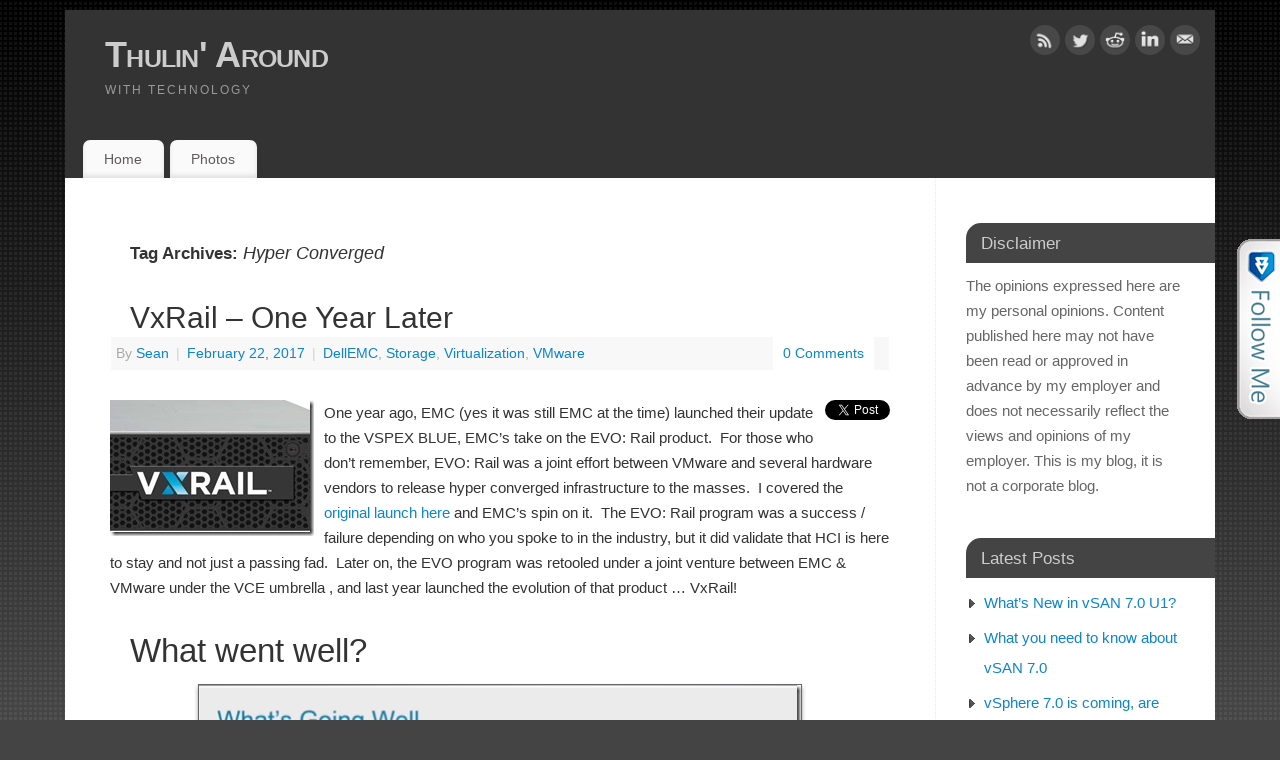

--- FILE ---
content_type: text/html; charset=UTF-8
request_url: https://www.thulinaround.com/tag/hyper-converged/
body_size: 21103
content:
<!DOCTYPE html>
<html dir="ltr" lang="en-US" prefix="og: https://ogp.me/ns#">
<head>
<meta http-equiv="Content-Type" content="text/html; charset=UTF-8" />
<meta name="viewport" content="width=device-width, user-scalable=no, initial-scale=1.0, minimum-scale=1.0, maximum-scale=1.0">
<link rel="profile" href="http://gmpg.org/xfn/11" />
<link rel="pingback" href="https://www.thulinaround.com/xmlrpc.php" />
<title>Hyper Converged - Thulin' Around</title>

		<!-- All in One SEO 4.9.2 - aioseo.com -->
	<meta name="robots" content="max-image-preview:large" />
	<link rel="canonical" href="https://www.thulinaround.com/tag/hyper-converged/" />
	<meta name="generator" content="All in One SEO (AIOSEO) 4.9.2" />
		<script type="application/ld+json" class="aioseo-schema">
			{"@context":"https:\/\/schema.org","@graph":[{"@type":"BreadcrumbList","@id":"https:\/\/www.thulinaround.com\/tag\/hyper-converged\/#breadcrumblist","itemListElement":[{"@type":"ListItem","@id":"https:\/\/www.thulinaround.com#listItem","position":1,"name":"Home","item":"https:\/\/www.thulinaround.com","nextItem":{"@type":"ListItem","@id":"https:\/\/www.thulinaround.com\/tag\/hyper-converged\/#listItem","name":"Hyper Converged"}},{"@type":"ListItem","@id":"https:\/\/www.thulinaround.com\/tag\/hyper-converged\/#listItem","position":2,"name":"Hyper Converged","previousItem":{"@type":"ListItem","@id":"https:\/\/www.thulinaround.com#listItem","name":"Home"}}]},{"@type":"CollectionPage","@id":"https:\/\/www.thulinaround.com\/tag\/hyper-converged\/#collectionpage","url":"https:\/\/www.thulinaround.com\/tag\/hyper-converged\/","name":"Hyper Converged - Thulin' Around","inLanguage":"en-US","isPartOf":{"@id":"https:\/\/www.thulinaround.com\/#website"},"breadcrumb":{"@id":"https:\/\/www.thulinaround.com\/tag\/hyper-converged\/#breadcrumblist"}},{"@type":"Person","@id":"https:\/\/www.thulinaround.com\/#person","name":"Sean","image":{"@type":"ImageObject","@id":"https:\/\/www.thulinaround.com\/tag\/hyper-converged\/#personImage","url":"https:\/\/secure.gravatar.com\/avatar\/455fa1d8c9ebc581d46f4cef2b48aa81251401a79a28f1a1d72f514f00411579?s=96&d=mm&r=x","width":96,"height":96,"caption":"Sean"}},{"@type":"WebSite","@id":"https:\/\/www.thulinaround.com\/#website","url":"https:\/\/www.thulinaround.com\/","name":"Thulin' Around","description":"With Technology","inLanguage":"en-US","publisher":{"@id":"https:\/\/www.thulinaround.com\/#person"}}]}
		</script>
		<!-- All in One SEO -->

<link rel='dns-prefetch' href='//www.thulinaround.com' />
<link rel="alternate" type="application/rss+xml" title="Thulin&#039; Around &raquo; Feed" href="https://www.thulinaround.com/feed/" />
<link rel="alternate" type="application/rss+xml" title="Thulin&#039; Around &raquo; Comments Feed" href="https://www.thulinaround.com/comments/feed/" />
<link rel="alternate" type="application/rss+xml" title="Thulin&#039; Around &raquo; Hyper Converged Tag Feed" href="https://www.thulinaround.com/tag/hyper-converged/feed/" />
		<!-- This site uses the Google Analytics by ExactMetrics plugin v8.11.1 - Using Analytics tracking - https://www.exactmetrics.com/ -->
							<script src="//www.googletagmanager.com/gtag/js?id=G-5GB8KTPVT1"  data-cfasync="false" data-wpfc-render="false" type="text/javascript" async></script>
			<script data-cfasync="false" data-wpfc-render="false" type="text/javascript">
				var em_version = '8.11.1';
				var em_track_user = true;
				var em_no_track_reason = '';
								var ExactMetricsDefaultLocations = {"page_location":"https:\/\/www.thulinaround.com\/tag\/hyper-converged\/"};
								if ( typeof ExactMetricsPrivacyGuardFilter === 'function' ) {
					var ExactMetricsLocations = (typeof ExactMetricsExcludeQuery === 'object') ? ExactMetricsPrivacyGuardFilter( ExactMetricsExcludeQuery ) : ExactMetricsPrivacyGuardFilter( ExactMetricsDefaultLocations );
				} else {
					var ExactMetricsLocations = (typeof ExactMetricsExcludeQuery === 'object') ? ExactMetricsExcludeQuery : ExactMetricsDefaultLocations;
				}

								var disableStrs = [
										'ga-disable-G-5GB8KTPVT1',
									];

				/* Function to detect opted out users */
				function __gtagTrackerIsOptedOut() {
					for (var index = 0; index < disableStrs.length; index++) {
						if (document.cookie.indexOf(disableStrs[index] + '=true') > -1) {
							return true;
						}
					}

					return false;
				}

				/* Disable tracking if the opt-out cookie exists. */
				if (__gtagTrackerIsOptedOut()) {
					for (var index = 0; index < disableStrs.length; index++) {
						window[disableStrs[index]] = true;
					}
				}

				/* Opt-out function */
				function __gtagTrackerOptout() {
					for (var index = 0; index < disableStrs.length; index++) {
						document.cookie = disableStrs[index] + '=true; expires=Thu, 31 Dec 2099 23:59:59 UTC; path=/';
						window[disableStrs[index]] = true;
					}
				}

				if ('undefined' === typeof gaOptout) {
					function gaOptout() {
						__gtagTrackerOptout();
					}
				}
								window.dataLayer = window.dataLayer || [];

				window.ExactMetricsDualTracker = {
					helpers: {},
					trackers: {},
				};
				if (em_track_user) {
					function __gtagDataLayer() {
						dataLayer.push(arguments);
					}

					function __gtagTracker(type, name, parameters) {
						if (!parameters) {
							parameters = {};
						}

						if (parameters.send_to) {
							__gtagDataLayer.apply(null, arguments);
							return;
						}

						if (type === 'event') {
														parameters.send_to = exactmetrics_frontend.v4_id;
							var hookName = name;
							if (typeof parameters['event_category'] !== 'undefined') {
								hookName = parameters['event_category'] + ':' + name;
							}

							if (typeof ExactMetricsDualTracker.trackers[hookName] !== 'undefined') {
								ExactMetricsDualTracker.trackers[hookName](parameters);
							} else {
								__gtagDataLayer('event', name, parameters);
							}
							
						} else {
							__gtagDataLayer.apply(null, arguments);
						}
					}

					__gtagTracker('js', new Date());
					__gtagTracker('set', {
						'developer_id.dNDMyYj': true,
											});
					if ( ExactMetricsLocations.page_location ) {
						__gtagTracker('set', ExactMetricsLocations);
					}
										__gtagTracker('config', 'G-5GB8KTPVT1', {"forceSSL":"true","link_attribution":"true"} );
										window.gtag = __gtagTracker;										(function () {
						/* https://developers.google.com/analytics/devguides/collection/analyticsjs/ */
						/* ga and __gaTracker compatibility shim. */
						var noopfn = function () {
							return null;
						};
						var newtracker = function () {
							return new Tracker();
						};
						var Tracker = function () {
							return null;
						};
						var p = Tracker.prototype;
						p.get = noopfn;
						p.set = noopfn;
						p.send = function () {
							var args = Array.prototype.slice.call(arguments);
							args.unshift('send');
							__gaTracker.apply(null, args);
						};
						var __gaTracker = function () {
							var len = arguments.length;
							if (len === 0) {
								return;
							}
							var f = arguments[len - 1];
							if (typeof f !== 'object' || f === null || typeof f.hitCallback !== 'function') {
								if ('send' === arguments[0]) {
									var hitConverted, hitObject = false, action;
									if ('event' === arguments[1]) {
										if ('undefined' !== typeof arguments[3]) {
											hitObject = {
												'eventAction': arguments[3],
												'eventCategory': arguments[2],
												'eventLabel': arguments[4],
												'value': arguments[5] ? arguments[5] : 1,
											}
										}
									}
									if ('pageview' === arguments[1]) {
										if ('undefined' !== typeof arguments[2]) {
											hitObject = {
												'eventAction': 'page_view',
												'page_path': arguments[2],
											}
										}
									}
									if (typeof arguments[2] === 'object') {
										hitObject = arguments[2];
									}
									if (typeof arguments[5] === 'object') {
										Object.assign(hitObject, arguments[5]);
									}
									if ('undefined' !== typeof arguments[1].hitType) {
										hitObject = arguments[1];
										if ('pageview' === hitObject.hitType) {
											hitObject.eventAction = 'page_view';
										}
									}
									if (hitObject) {
										action = 'timing' === arguments[1].hitType ? 'timing_complete' : hitObject.eventAction;
										hitConverted = mapArgs(hitObject);
										__gtagTracker('event', action, hitConverted);
									}
								}
								return;
							}

							function mapArgs(args) {
								var arg, hit = {};
								var gaMap = {
									'eventCategory': 'event_category',
									'eventAction': 'event_action',
									'eventLabel': 'event_label',
									'eventValue': 'event_value',
									'nonInteraction': 'non_interaction',
									'timingCategory': 'event_category',
									'timingVar': 'name',
									'timingValue': 'value',
									'timingLabel': 'event_label',
									'page': 'page_path',
									'location': 'page_location',
									'title': 'page_title',
									'referrer' : 'page_referrer',
								};
								for (arg in args) {
																		if (!(!args.hasOwnProperty(arg) || !gaMap.hasOwnProperty(arg))) {
										hit[gaMap[arg]] = args[arg];
									} else {
										hit[arg] = args[arg];
									}
								}
								return hit;
							}

							try {
								f.hitCallback();
							} catch (ex) {
							}
						};
						__gaTracker.create = newtracker;
						__gaTracker.getByName = newtracker;
						__gaTracker.getAll = function () {
							return [];
						};
						__gaTracker.remove = noopfn;
						__gaTracker.loaded = true;
						window['__gaTracker'] = __gaTracker;
					})();
									} else {
										console.log("");
					(function () {
						function __gtagTracker() {
							return null;
						}

						window['__gtagTracker'] = __gtagTracker;
						window['gtag'] = __gtagTracker;
					})();
									}
			</script>
							<!-- / Google Analytics by ExactMetrics -->
		<style id='wp-img-auto-sizes-contain-inline-css' type='text/css'>
img:is([sizes=auto i],[sizes^="auto," i]){contain-intrinsic-size:3000px 1500px}
/*# sourceURL=wp-img-auto-sizes-contain-inline-css */
</style>
<style id='wp-emoji-styles-inline-css' type='text/css'>

	img.wp-smiley, img.emoji {
		display: inline !important;
		border: none !important;
		box-shadow: none !important;
		height: 1em !important;
		width: 1em !important;
		margin: 0 0.07em !important;
		vertical-align: -0.1em !important;
		background: none !important;
		padding: 0 !important;
	}
/*# sourceURL=wp-emoji-styles-inline-css */
</style>
<style id='wp-block-library-inline-css' type='text/css'>
:root{--wp-block-synced-color:#7a00df;--wp-block-synced-color--rgb:122,0,223;--wp-bound-block-color:var(--wp-block-synced-color);--wp-editor-canvas-background:#ddd;--wp-admin-theme-color:#007cba;--wp-admin-theme-color--rgb:0,124,186;--wp-admin-theme-color-darker-10:#006ba1;--wp-admin-theme-color-darker-10--rgb:0,107,160.5;--wp-admin-theme-color-darker-20:#005a87;--wp-admin-theme-color-darker-20--rgb:0,90,135;--wp-admin-border-width-focus:2px}@media (min-resolution:192dpi){:root{--wp-admin-border-width-focus:1.5px}}.wp-element-button{cursor:pointer}:root .has-very-light-gray-background-color{background-color:#eee}:root .has-very-dark-gray-background-color{background-color:#313131}:root .has-very-light-gray-color{color:#eee}:root .has-very-dark-gray-color{color:#313131}:root .has-vivid-green-cyan-to-vivid-cyan-blue-gradient-background{background:linear-gradient(135deg,#00d084,#0693e3)}:root .has-purple-crush-gradient-background{background:linear-gradient(135deg,#34e2e4,#4721fb 50%,#ab1dfe)}:root .has-hazy-dawn-gradient-background{background:linear-gradient(135deg,#faaca8,#dad0ec)}:root .has-subdued-olive-gradient-background{background:linear-gradient(135deg,#fafae1,#67a671)}:root .has-atomic-cream-gradient-background{background:linear-gradient(135deg,#fdd79a,#004a59)}:root .has-nightshade-gradient-background{background:linear-gradient(135deg,#330968,#31cdcf)}:root .has-midnight-gradient-background{background:linear-gradient(135deg,#020381,#2874fc)}:root{--wp--preset--font-size--normal:16px;--wp--preset--font-size--huge:42px}.has-regular-font-size{font-size:1em}.has-larger-font-size{font-size:2.625em}.has-normal-font-size{font-size:var(--wp--preset--font-size--normal)}.has-huge-font-size{font-size:var(--wp--preset--font-size--huge)}.has-text-align-center{text-align:center}.has-text-align-left{text-align:left}.has-text-align-right{text-align:right}.has-fit-text{white-space:nowrap!important}#end-resizable-editor-section{display:none}.aligncenter{clear:both}.items-justified-left{justify-content:flex-start}.items-justified-center{justify-content:center}.items-justified-right{justify-content:flex-end}.items-justified-space-between{justify-content:space-between}.screen-reader-text{border:0;clip-path:inset(50%);height:1px;margin:-1px;overflow:hidden;padding:0;position:absolute;width:1px;word-wrap:normal!important}.screen-reader-text:focus{background-color:#ddd;clip-path:none;color:#444;display:block;font-size:1em;height:auto;left:5px;line-height:normal;padding:15px 23px 14px;text-decoration:none;top:5px;width:auto;z-index:100000}html :where(.has-border-color){border-style:solid}html :where([style*=border-top-color]){border-top-style:solid}html :where([style*=border-right-color]){border-right-style:solid}html :where([style*=border-bottom-color]){border-bottom-style:solid}html :where([style*=border-left-color]){border-left-style:solid}html :where([style*=border-width]){border-style:solid}html :where([style*=border-top-width]){border-top-style:solid}html :where([style*=border-right-width]){border-right-style:solid}html :where([style*=border-bottom-width]){border-bottom-style:solid}html :where([style*=border-left-width]){border-left-style:solid}html :where(img[class*=wp-image-]){height:auto;max-width:100%}:where(figure){margin:0 0 1em}html :where(.is-position-sticky){--wp-admin--admin-bar--position-offset:var(--wp-admin--admin-bar--height,0px)}@media screen and (max-width:600px){html :where(.is-position-sticky){--wp-admin--admin-bar--position-offset:0px}}

/*# sourceURL=wp-block-library-inline-css */
</style><style id='global-styles-inline-css' type='text/css'>
:root{--wp--preset--aspect-ratio--square: 1;--wp--preset--aspect-ratio--4-3: 4/3;--wp--preset--aspect-ratio--3-4: 3/4;--wp--preset--aspect-ratio--3-2: 3/2;--wp--preset--aspect-ratio--2-3: 2/3;--wp--preset--aspect-ratio--16-9: 16/9;--wp--preset--aspect-ratio--9-16: 9/16;--wp--preset--color--black: #000000;--wp--preset--color--cyan-bluish-gray: #abb8c3;--wp--preset--color--white: #ffffff;--wp--preset--color--pale-pink: #f78da7;--wp--preset--color--vivid-red: #cf2e2e;--wp--preset--color--luminous-vivid-orange: #ff6900;--wp--preset--color--luminous-vivid-amber: #fcb900;--wp--preset--color--light-green-cyan: #7bdcb5;--wp--preset--color--vivid-green-cyan: #00d084;--wp--preset--color--pale-cyan-blue: #8ed1fc;--wp--preset--color--vivid-cyan-blue: #0693e3;--wp--preset--color--vivid-purple: #9b51e0;--wp--preset--gradient--vivid-cyan-blue-to-vivid-purple: linear-gradient(135deg,rgb(6,147,227) 0%,rgb(155,81,224) 100%);--wp--preset--gradient--light-green-cyan-to-vivid-green-cyan: linear-gradient(135deg,rgb(122,220,180) 0%,rgb(0,208,130) 100%);--wp--preset--gradient--luminous-vivid-amber-to-luminous-vivid-orange: linear-gradient(135deg,rgb(252,185,0) 0%,rgb(255,105,0) 100%);--wp--preset--gradient--luminous-vivid-orange-to-vivid-red: linear-gradient(135deg,rgb(255,105,0) 0%,rgb(207,46,46) 100%);--wp--preset--gradient--very-light-gray-to-cyan-bluish-gray: linear-gradient(135deg,rgb(238,238,238) 0%,rgb(169,184,195) 100%);--wp--preset--gradient--cool-to-warm-spectrum: linear-gradient(135deg,rgb(74,234,220) 0%,rgb(151,120,209) 20%,rgb(207,42,186) 40%,rgb(238,44,130) 60%,rgb(251,105,98) 80%,rgb(254,248,76) 100%);--wp--preset--gradient--blush-light-purple: linear-gradient(135deg,rgb(255,206,236) 0%,rgb(152,150,240) 100%);--wp--preset--gradient--blush-bordeaux: linear-gradient(135deg,rgb(254,205,165) 0%,rgb(254,45,45) 50%,rgb(107,0,62) 100%);--wp--preset--gradient--luminous-dusk: linear-gradient(135deg,rgb(255,203,112) 0%,rgb(199,81,192) 50%,rgb(65,88,208) 100%);--wp--preset--gradient--pale-ocean: linear-gradient(135deg,rgb(255,245,203) 0%,rgb(182,227,212) 50%,rgb(51,167,181) 100%);--wp--preset--gradient--electric-grass: linear-gradient(135deg,rgb(202,248,128) 0%,rgb(113,206,126) 100%);--wp--preset--gradient--midnight: linear-gradient(135deg,rgb(2,3,129) 0%,rgb(40,116,252) 100%);--wp--preset--font-size--small: 13px;--wp--preset--font-size--medium: 20px;--wp--preset--font-size--large: 36px;--wp--preset--font-size--x-large: 42px;--wp--preset--spacing--20: 0.44rem;--wp--preset--spacing--30: 0.67rem;--wp--preset--spacing--40: 1rem;--wp--preset--spacing--50: 1.5rem;--wp--preset--spacing--60: 2.25rem;--wp--preset--spacing--70: 3.38rem;--wp--preset--spacing--80: 5.06rem;--wp--preset--shadow--natural: 6px 6px 9px rgba(0, 0, 0, 0.2);--wp--preset--shadow--deep: 12px 12px 50px rgba(0, 0, 0, 0.4);--wp--preset--shadow--sharp: 6px 6px 0px rgba(0, 0, 0, 0.2);--wp--preset--shadow--outlined: 6px 6px 0px -3px rgb(255, 255, 255), 6px 6px rgb(0, 0, 0);--wp--preset--shadow--crisp: 6px 6px 0px rgb(0, 0, 0);}:where(.is-layout-flex){gap: 0.5em;}:where(.is-layout-grid){gap: 0.5em;}body .is-layout-flex{display: flex;}.is-layout-flex{flex-wrap: wrap;align-items: center;}.is-layout-flex > :is(*, div){margin: 0;}body .is-layout-grid{display: grid;}.is-layout-grid > :is(*, div){margin: 0;}:where(.wp-block-columns.is-layout-flex){gap: 2em;}:where(.wp-block-columns.is-layout-grid){gap: 2em;}:where(.wp-block-post-template.is-layout-flex){gap: 1.25em;}:where(.wp-block-post-template.is-layout-grid){gap: 1.25em;}.has-black-color{color: var(--wp--preset--color--black) !important;}.has-cyan-bluish-gray-color{color: var(--wp--preset--color--cyan-bluish-gray) !important;}.has-white-color{color: var(--wp--preset--color--white) !important;}.has-pale-pink-color{color: var(--wp--preset--color--pale-pink) !important;}.has-vivid-red-color{color: var(--wp--preset--color--vivid-red) !important;}.has-luminous-vivid-orange-color{color: var(--wp--preset--color--luminous-vivid-orange) !important;}.has-luminous-vivid-amber-color{color: var(--wp--preset--color--luminous-vivid-amber) !important;}.has-light-green-cyan-color{color: var(--wp--preset--color--light-green-cyan) !important;}.has-vivid-green-cyan-color{color: var(--wp--preset--color--vivid-green-cyan) !important;}.has-pale-cyan-blue-color{color: var(--wp--preset--color--pale-cyan-blue) !important;}.has-vivid-cyan-blue-color{color: var(--wp--preset--color--vivid-cyan-blue) !important;}.has-vivid-purple-color{color: var(--wp--preset--color--vivid-purple) !important;}.has-black-background-color{background-color: var(--wp--preset--color--black) !important;}.has-cyan-bluish-gray-background-color{background-color: var(--wp--preset--color--cyan-bluish-gray) !important;}.has-white-background-color{background-color: var(--wp--preset--color--white) !important;}.has-pale-pink-background-color{background-color: var(--wp--preset--color--pale-pink) !important;}.has-vivid-red-background-color{background-color: var(--wp--preset--color--vivid-red) !important;}.has-luminous-vivid-orange-background-color{background-color: var(--wp--preset--color--luminous-vivid-orange) !important;}.has-luminous-vivid-amber-background-color{background-color: var(--wp--preset--color--luminous-vivid-amber) !important;}.has-light-green-cyan-background-color{background-color: var(--wp--preset--color--light-green-cyan) !important;}.has-vivid-green-cyan-background-color{background-color: var(--wp--preset--color--vivid-green-cyan) !important;}.has-pale-cyan-blue-background-color{background-color: var(--wp--preset--color--pale-cyan-blue) !important;}.has-vivid-cyan-blue-background-color{background-color: var(--wp--preset--color--vivid-cyan-blue) !important;}.has-vivid-purple-background-color{background-color: var(--wp--preset--color--vivid-purple) !important;}.has-black-border-color{border-color: var(--wp--preset--color--black) !important;}.has-cyan-bluish-gray-border-color{border-color: var(--wp--preset--color--cyan-bluish-gray) !important;}.has-white-border-color{border-color: var(--wp--preset--color--white) !important;}.has-pale-pink-border-color{border-color: var(--wp--preset--color--pale-pink) !important;}.has-vivid-red-border-color{border-color: var(--wp--preset--color--vivid-red) !important;}.has-luminous-vivid-orange-border-color{border-color: var(--wp--preset--color--luminous-vivid-orange) !important;}.has-luminous-vivid-amber-border-color{border-color: var(--wp--preset--color--luminous-vivid-amber) !important;}.has-light-green-cyan-border-color{border-color: var(--wp--preset--color--light-green-cyan) !important;}.has-vivid-green-cyan-border-color{border-color: var(--wp--preset--color--vivid-green-cyan) !important;}.has-pale-cyan-blue-border-color{border-color: var(--wp--preset--color--pale-cyan-blue) !important;}.has-vivid-cyan-blue-border-color{border-color: var(--wp--preset--color--vivid-cyan-blue) !important;}.has-vivid-purple-border-color{border-color: var(--wp--preset--color--vivid-purple) !important;}.has-vivid-cyan-blue-to-vivid-purple-gradient-background{background: var(--wp--preset--gradient--vivid-cyan-blue-to-vivid-purple) !important;}.has-light-green-cyan-to-vivid-green-cyan-gradient-background{background: var(--wp--preset--gradient--light-green-cyan-to-vivid-green-cyan) !important;}.has-luminous-vivid-amber-to-luminous-vivid-orange-gradient-background{background: var(--wp--preset--gradient--luminous-vivid-amber-to-luminous-vivid-orange) !important;}.has-luminous-vivid-orange-to-vivid-red-gradient-background{background: var(--wp--preset--gradient--luminous-vivid-orange-to-vivid-red) !important;}.has-very-light-gray-to-cyan-bluish-gray-gradient-background{background: var(--wp--preset--gradient--very-light-gray-to-cyan-bluish-gray) !important;}.has-cool-to-warm-spectrum-gradient-background{background: var(--wp--preset--gradient--cool-to-warm-spectrum) !important;}.has-blush-light-purple-gradient-background{background: var(--wp--preset--gradient--blush-light-purple) !important;}.has-blush-bordeaux-gradient-background{background: var(--wp--preset--gradient--blush-bordeaux) !important;}.has-luminous-dusk-gradient-background{background: var(--wp--preset--gradient--luminous-dusk) !important;}.has-pale-ocean-gradient-background{background: var(--wp--preset--gradient--pale-ocean) !important;}.has-electric-grass-gradient-background{background: var(--wp--preset--gradient--electric-grass) !important;}.has-midnight-gradient-background{background: var(--wp--preset--gradient--midnight) !important;}.has-small-font-size{font-size: var(--wp--preset--font-size--small) !important;}.has-medium-font-size{font-size: var(--wp--preset--font-size--medium) !important;}.has-large-font-size{font-size: var(--wp--preset--font-size--large) !important;}.has-x-large-font-size{font-size: var(--wp--preset--font-size--x-large) !important;}
/*# sourceURL=global-styles-inline-css */
</style>

<style id='classic-theme-styles-inline-css' type='text/css'>
/*! This file is auto-generated */
.wp-block-button__link{color:#fff;background-color:#32373c;border-radius:9999px;box-shadow:none;text-decoration:none;padding:calc(.667em + 2px) calc(1.333em + 2px);font-size:1.125em}.wp-block-file__button{background:#32373c;color:#fff;text-decoration:none}
/*# sourceURL=/wp-includes/css/classic-themes.min.css */
</style>
<link rel='stylesheet' id='mantra-style-css' href='https://www.thulinaround.com/wp-content/themes/mantra/style.css?ver=3.3.3' type='text/css' media='all' />
<style id='mantra-style-inline-css' type='text/css'>
 #wrapper { max-width: 1150px; } #content { width: 100%; max-width:870px; max-width: calc( 100% - 280px ); } #primary, #secondary { width:280px; } #primary .widget-title, #secondary .widget-title { margin-right: -2em; text-align: left; } html { font-size:15px; } body, input, textarea {font-family:Segoe UI, Arial, sans-serif; } #content h1, #content h2, #content h3, #content h4, #content h5, #content h6 { margin-left:20px;} .sticky hgroup { background: url(https://www.thulinaround.com/wp-content/themes/mantra/resources/images/icon-featured.png) no-repeat 12px 10px transparent; padding-left: 15px; } #header-container > div { margin-top:20px; } #header-container > div { margin-left:40px; } body { background-color:#444444 !important; } #header { background-color:#333333; } #footer { background-color:#222222; } #footer2 { background-color:#171717; } #site-title span a { color:#cccccc; } #site-description { color:#999999; } #content, .column-text, #front-text3, #front-text4 { color:#333333 ;} .widget-area a:link, .widget-area a:visited, a:link, a:visited ,#searchform #s:hover, #container #s:hover, #access a:hover, #wp-calendar tbody td a, #site-info a, #site-copyright a, #access li:hover > a, #access ul ul:hover > a { color:#0D85CC; } a:hover, .entry-meta a:hover, .entry-utility a:hover, .widget-area a:hover { color:#333333; } #content .entry-title a, #content .entry-title, #content h1, #content h2, #content h3, #content h4, #content h5, #content h6 { color:#333333; } #content .entry-title a:hover { color:#000000; } .widget-title { background-color:#444444; } .widget-title { color:#cccccc; } #footer-widget-area .widget-title { color:#cccccc; } #footer-widget-area a { color:#666666; } #footer-widget-area a:hover { color:#888888; } body .wp-caption { background-image:url(https://www.thulinaround.com/wp-content/themes/mantra/resources/images/pins/Pin2.png); } .widget-area ul ul li { background-image: url(https://www.thulinaround.com/wp-content/themes/mantra/resources/images/bullets/triangle_dark.png); background-position: left calc(2em / 2 - 4px); } .entry-content p:not(:last-child), .entry-content ul, .entry-summary ul, .entry-content ol, .entry-summary ol { margin-bottom:1.5em;} .entry-meta .entry-time { display:none; } #branding { height:120px ;} 
/* Mantra Custom CSS */
/*# sourceURL=mantra-style-inline-css */
</style>
<link rel='stylesheet' id='mantra-mobile-css' href='https://www.thulinaround.com/wp-content/themes/mantra/resources/css/style-mobile.css?ver=3.3.3' type='text/css' media='all' />
<link rel='stylesheet' id='fancybox-css' href='https://www.thulinaround.com/wp-content/plugins/easy-fancybox/fancybox/1.5.4/jquery.fancybox.min.css?ver=6.9' type='text/css' media='screen' />
<script type="text/javascript" src="https://www.thulinaround.com/wp-content/plugins/google-analytics-dashboard-for-wp/assets/js/frontend-gtag.min.js?ver=8.11.1" id="exactmetrics-frontend-script-js" async="async" data-wp-strategy="async"></script>
<script data-cfasync="false" data-wpfc-render="false" type="text/javascript" id='exactmetrics-frontend-script-js-extra'>/* <![CDATA[ */
var exactmetrics_frontend = {"js_events_tracking":"true","download_extensions":"doc,pdf,ppt,zip,xls,docx,pptx,xlsx","inbound_paths":"[{\"path\":\"\\\/go\\\/\",\"label\":\"affiliate\"},{\"path\":\"\\\/recommend\\\/\",\"label\":\"affiliate\"}]","home_url":"https:\/\/www.thulinaround.com","hash_tracking":"false","v4_id":"G-5GB8KTPVT1"};/* ]]> */
</script>
<script type="text/javascript" src="https://www.thulinaround.com/wp-includes/js/jquery/jquery.min.js?ver=3.7.1" id="jquery-core-js"></script>
<script type="text/javascript" src="https://www.thulinaround.com/wp-includes/js/jquery/jquery-migrate.min.js?ver=3.4.1" id="jquery-migrate-js"></script>
<script type="text/javascript" id="mantra-frontend-js-extra">
/* <![CDATA[ */
var mantra_options = {"responsive":"1","image_class":"imageFour","equalize_sidebars":"0"};
//# sourceURL=mantra-frontend-js-extra
/* ]]> */
</script>
<script type="text/javascript" src="https://www.thulinaround.com/wp-content/themes/mantra/resources/js/frontend.js?ver=3.3.3" id="mantra-frontend-js"></script>
<link rel="https://api.w.org/" href="https://www.thulinaround.com/wp-json/" /><link rel="alternate" title="JSON" type="application/json" href="https://www.thulinaround.com/wp-json/wp/v2/tags/196" /><link rel="EditURI" type="application/rsd+xml" title="RSD" href="https://www.thulinaround.com/xmlrpc.php?rsd" />
<meta name="generator" content="WordPress 6.9" />
<script type="text/javascript" src="https://www.thulinaround.com/wp-content/plugins/follow-me/js/bubble.js"></script>
<link rel="stylesheet" type="text/css" href="https://www.thulinaround.com/wp-content/plugins/follow-me/css/style.css" />
<!--[if lte IE 8]> <style type="text/css" media="screen"> #access ul li, .edit-link a , #footer-widget-area .widget-title, .entry-meta,.entry-meta .comments-link, .short-button-light, .short-button-dark ,.short-button-color ,blockquote { position:relative; behavior: url(https://www.thulinaround.com/wp-content/themes/mantra/resources/js/PIE/PIE.php); } #access ul ul { -pie-box-shadow:0px 5px 5px #999; } #access ul li.current_page_item, #access ul li.current-menu-item , #access ul li ,#access ul ul ,#access ul ul li, .commentlist li.comment ,.commentlist .avatar, .nivo-caption, .theme-default .nivoSlider { behavior: url(https://www.thulinaround.com/wp-content/themes/mantra/resources/js/PIE/PIE.php); } </style> <![endif]--><style type="text/css" id="custom-background-css">
body.custom-background { background-image: url("https://www.thulinaround.com/wp-content/uploads/2011/08/rrback1.png"); background-position: left top; background-size: auto; background-repeat: repeat; background-attachment: fixed; }
</style>
	<!--[if lt IE 9]>
	<script>
	document.createElement('header');
	document.createElement('nav');
	document.createElement('section');
	document.createElement('article');
	document.createElement('aside');
	document.createElement('footer');
	document.createElement('hgroup');
	</script>
	<![endif]--> </head>
<body class="archive tag tag-hyper-converged tag-196 custom-background wp-theme-mantra mantra-image-four mantra-caption-light mantra-hratio-0 mantra-sidebar-right mantra-menu-left">
	    <div id="toTop"><i class="crycon-back2top"></i> </div>
		
<div id="wrapper" class="hfeed">


<header id="header">

		<div id="masthead">

			<div id="branding" role="banner" >

				
	<div id="header-container">

				<div>
				<div id="site-title">
					<span> <a href="https://www.thulinaround.com/" title="Thulin&#039; Around" rel="home">Thulin&#039; Around</a> </span>
				</div>
				<div id="site-description" >With Technology</div>
			</div> 	<div class="socials" id="sheader">
	
			<a target="_blank" rel="nofollow" href="https://thulinaround.com/feed/" class="socialicons social-RSS" title="RSS">
				<img alt="RSS" src="https://www.thulinaround.com/wp-content/themes/mantra/resources/images/socials/RSS.png" />
			</a>
            
			<a target="_blank" rel="nofollow" href="https://twitter.com/#!/sthulin" class="socialicons social-Twitter" title="Twitter">
				<img alt="Twitter" src="https://www.thulinaround.com/wp-content/themes/mantra/resources/images/socials/Twitter.png" />
			</a>
            
			<a target="_blank" rel="nofollow" href="https://www.reddit.com/user/sthulin/" class="socialicons social-Reddit" title="Reddit">
				<img alt="Reddit" src="https://www.thulinaround.com/wp-content/themes/mantra/resources/images/socials/Reddit.png" />
			</a>
            
			<a target="_blank" rel="nofollow" href="https://www.linkedin.com/in/sthulin" class="socialicons social-LinkedIn" title="LinkedIn">
				<img alt="LinkedIn" src="https://www.thulinaround.com/wp-content/themes/mantra/resources/images/socials/LinkedIn.png" />
			</a>
            
			<a target="_blank" rel="nofollow" href="mailto:sthulin@gmail.com" class="socialicons social-Mail" title="Mail">
				<img alt="Mail" src="https://www.thulinaround.com/wp-content/themes/mantra/resources/images/socials/Mail.png" />
			</a>
            	</div>
		</div> <!-- #header-container -->
					<div style="clear:both;"></div>

			</div><!-- #branding -->

            <a id="nav-toggle"><span>&nbsp; Menu</span></a>
			<nav id="access" class="jssafe" role="navigation">

					<div class="skip-link screen-reader-text"><a href="#content" title="Skip to content">Skip to content</a></div>
	<div id="prime_nav" class="menu"><ul>
<li ><a href="https://www.thulinaround.com/">Home</a></li><li class="page_item page-item-50"><a href="https://www.thulinaround.com/photos/">Photos</a></li>
</ul></div>

			</nav><!-- #access -->

		</div><!-- #masthead -->

	<div style="clear:both;"> </div>

</header><!-- #header -->
<div id="main" class="main">
	<div  id="forbottom" >
		
		<div style="clear:both;"> </div>

		
		<section id="container">

			<div id="content" role="main">
			
			
				<header class="page-header">
					<h1 class="page-title">Tag Archives: <span>Hyper Converged</span></h1>

									</header>

				
								
					
	<article id="post-2090" class="post-2090 post type-post status-publish format-standard has-post-thumbnail hentry category-dellemc category-storage category-virtualization category-vmware tag-dell tag-dellemc tag-emc tag-evorail tag-hyper-converged tag-vce tag-vmware tag-vxrail">
		<header class="entry-header">	
			<h2 class="entry-title">
				<a href="https://www.thulinaround.com/2017/02/22/vxrail-one-year-later/" title="Permalink to VxRail &#8211; One Year Later" rel="bookmark">
					VxRail &#8211; One Year Later				</a>
			</h2>
						<div class="entry-meta">
				 <span class="author vcard" > By  <a class="url fn n" rel="author" href="https://www.thulinaround.com/author/sthulin/" title="View all posts by Sean">Sean</a> <span class="bl_sep">|</span></span>  <time class="onDate date published" datetime="2017-02-22T09:14:22-05:00"> <a href="https://www.thulinaround.com/2017/02/22/vxrail-one-year-later/" title="9:14 AM" rel="bookmark"><span class="entry-date">February 22, 2017</span> <span class="entry-time"> - 9:14 AM</span></a> </time><span class="bl_sep">|</span><time class="updated"  datetime="2017-02-21T16:14:49-05:00">February 21, 2017</time> <span class="bl_categ"> <a href="https://www.thulinaround.com/category/storage/dellemc/" rel="tag">DellEMC</a>, <a href="https://www.thulinaround.com/category/storage/" rel="tag">Storage</a>, <a href="https://www.thulinaround.com/category/virtualization/" rel="tag">Virtualization</a>, <a href="https://www.thulinaround.com/category/virtualization/vmware/" rel="tag">VMware</a> </span>  							<div class="comments-link">
				<a href="https://www.thulinaround.com/2017/02/22/vxrail-one-year-later/#comments"><span class="dsq-postid" data-dsqidentifier="2090 http://www.thulinaround.com/?p=2090">1 Comment</span></a>			</div>
						</div><!-- .entry-meta -->
			
		
		</header><!-- .entry-header -->
						
												<div class="entry-content">
												<div style="float: right; margin-left: 10px;"><a href="https://twitter.com/share" class="twitter-share-button" data-via="sthulin" data-count="vertical" data-url="https://www.thulinaround.com/2017/02/22/vxrail-one-year-later/">Tweet</a></div>
<p><a href="https://www.thulinaround.com/wp-content/uploads/2017/02/vxrail.front_.jpg"><img decoding="async" style="background-image: none; float: left; padding-top: 0px; padding-left: 0px; margin: 0px 10px 0px 0px; display: inline; padding-right: 0px; border: 0px;" title="vxrail.front" src="https://www.thulinaround.com/wp-content/uploads/2017/02/vxrail.front_thumb.jpg" alt="vxrail.front" width="204" height="136" align="left" border="0"></a>One year ago, EMC (yes it was still EMC at the time) launched their update to the VSPEX BLUE, EMC’s take on the EVO: Rail product.&nbsp; For those who don’t remember, EVO: Rail was a joint effort between VMware and several hardware vendors to release hyper converged infrastructure to the masses.&nbsp; I covered the <a href="https://www.thulinaround.com/2015/02/03/vspex-blue-evorail-and-more/" target="_blank">original launch here</a> and EMC&#8217;s spin on it.&nbsp; The EVO: Rail program was a success / failure depending on who you spoke to in the industry, but it did validate that HCI is here to stay and not just a passing fad.&nbsp; Later on, the EVO program was retooled under a joint venture between EMC &amp; VMware under the VCE umbrella , and last year launched the evolution of that product … VxRail!</p>
<h2>What went well?</h2>
<p align="center"><a href="https://www.thulinaround.com/wp-content/uploads/2017/02/image-1.png"><img fetchpriority="high" decoding="async" class="aligncenter" style="background-image: none; padding-top: 0px; padding-left: 0px; display: inline; padding-right: 0px; border: 0px;" title="What's Going Well" src="https://www.thulinaround.com/wp-content/uploads/2017/02/image_thumb-1.png" alt="What's Going Well" width="604" height="339" border="0"></a></p>
<p>VxRail went GA in March of 2016 and so far sales have good, especially in the mid market, especially on purpose built deployments (VDI, Databases, etc…).&nbsp; Working for a partner, I can attest that HCI adoption is going strong in the market place as more and more people look to it as a possible future.&nbsp; The product has undergone several major releases, which is huge for a product that was just starting to sell.&nbsp; It means that they are really listening to feedback and delivering to enhance the product regularly.&nbsp; It helps that VMware has been continuously driving innovation on the VSAN side (which VxRail is built on).</p>
<h2>What needs improvement?</h2>
<p><a href="https://www.thulinaround.com/wp-content/uploads/2017/02/image-2.png"><img decoding="async" class="aligncenter" style="background-image: none; float: none; padding-top: 0px; padding-left: 0px; margin-left: auto; display: block; padding-right: 0px; margin-right: auto; border: 0px;" title="What's not going well" src="https://www.thulinaround.com/wp-content/uploads/2017/02/image_thumb-2.png" alt="What's not going well" width="604" height="326" border="0"></a></p>
<p>Dell EMC will be the first to admit that they didn’t expect the sales of this product (especially given the sales of the previous generation), and thus they didn’t quite bulk up the PS side to match.&nbsp; Unfortunately that mean delays while the back log was churned through.&nbsp; The other side was features was prioritized over serviceability, so things like the support gateway were not built in when you would have expected it was already included.&nbsp; The good news is things like this have been addressed (or are being addressed soon).</p>
<h2>So what’s next for VxRail?</h2>
<p align="center"><a href="https://www.thulinaround.com/wp-content/uploads/2017/02/image-3.png"><img loading="lazy" decoding="async" class="aligncenter" style="background-image: none; padding-top: 0px; padding-left: 0px; display: inline; padding-right: 0px; border: 0px;" title="VxRail 4.0" src="https://www.thulinaround.com/wp-content/uploads/2017/02/image_thumb-3.png" alt="VxRail 4.0" width="604" height="322" border="0"></a></p>
<p>Flash Flash Flash!&nbsp; Recent sales have been leaning very heavily to all flash solutions, and that will be the trend going forward with VxRail sales which will also drive development on those lines especially in NVMe and NVDIMMs.&nbsp; The shift in the recent version to use Dell PowerEdge Servers has also opened up a lot of configuration options for memory and CPU.</p>
<p><a href="https://www.thulinaround.com/wp-content/uploads/2017/02/image-4.png"><img loading="lazy" decoding="async" class="aligncenter" style="background-image: none; float: none; padding-top: 0px; padding-left: 0px; margin-left: auto; display: block; padding-right: 0px; margin-right: auto; border: 0px;" title="Multiple Node Options" src="https://www.thulinaround.com/wp-content/uploads/2017/02/image_thumb-4.png" alt="Multiple Node Options" width="604" height="320" border="0"></a></p>
<p>With offering several different types of nodes, you can right size the product for the solution and make the price a lot more attractive (this is one of the things learned from the EVO sales).</p>
<h2>Sean’s Take</h2>
<p>Its great to see things are finally shaping up for the EVO program and just further validates something I&#8217;ve believed for years.&nbsp; Speaking as a partner, I welcome the extra options in HCI market space because it gives the customer a better chance to get what they want, and that will greatly help more people consider HCI an option for their next step in the data center journey.&nbsp; It was great to speak with <a href="https://twitter.com/vxchad" target="_blank">Chad Dunn</a> at <a href="http://techfieldday.com/event/tfd13/">Tech Field Day 13&nbsp;(#TFD13)</a> earlier this month in Austin.&nbsp; If you haven’t already, be sure to check out the <a href="http://techfieldday.com/appearance/dell-presents-at-tech-field-day-13/" target="_blank">videos from Dell EMC</a>.</p>
<div style="float: right; margin-left: 10px;"><a href="https://twitter.com/share" class="twitter-share-button" data-via="sthulin" data-count="vertical" data-url="https://www.thulinaround.com/2017/02/22/vxrail-one-year-later/">Tweet</a></div>
												</div><!-- .entry-content --> 
									
				<footer class="entry-meta2">
		<span class="bl_tagg">Tagged <a href="https://www.thulinaround.com/tag/dell/" rel="tag">Dell</a>, <a href="https://www.thulinaround.com/tag/dellemc/" rel="tag">DellEMC</a>, <a href="https://www.thulinaround.com/tag/emc/" rel="tag">emc</a>, <a href="https://www.thulinaround.com/tag/evorail/" rel="tag">EVO:Rail</a>, <a href="https://www.thulinaround.com/tag/hyper-converged/" rel="tag">Hyper Converged</a>, <a href="https://www.thulinaround.com/tag/vce/" rel="tag">VCE</a>, <a href="https://www.thulinaround.com/tag/vmware/" rel="tag">VMware</a>, <a href="https://www.thulinaround.com/tag/vxrail/" rel="tag">VxRail</a></span>
 									</footer><!-- #entry-meta -->

	</article><!-- #post-2090 -->
	
	

				
					
	<article id="post-2054" class="post-2054 post type-post status-publish format-standard has-post-thumbnail hentry category-social category-virtualization tag-analytics tag-hyper-converged tag-presentations tag-tech-field-day tag-virtualization">
		<header class="entry-header">	
			<h2 class="entry-title">
				<a href="https://www.thulinaround.com/2017/01/20/im-heading-to-tech-field-day-13/" title="Permalink to I&#8217;m heading to Tech Field Day 13!" rel="bookmark">
					I&#8217;m heading to Tech Field Day 13!				</a>
			</h2>
						<div class="entry-meta">
				 <span class="author vcard" > By  <a class="url fn n" rel="author" href="https://www.thulinaround.com/author/sthulin/" title="View all posts by Sean">Sean</a> <span class="bl_sep">|</span></span>  <time class="onDate date published" datetime="2017-01-20T11:47:00-05:00"> <a href="https://www.thulinaround.com/2017/01/20/im-heading-to-tech-field-day-13/" title="11:47 AM" rel="bookmark"><span class="entry-date">January 20, 2017</span> <span class="entry-time"> - 11:47 AM</span></a> </time><span class="bl_sep">|</span><time class="updated"  datetime="2017-01-20T11:47:00-05:00">January 20, 2017</time> <span class="bl_categ"> <a href="https://www.thulinaround.com/category/social/" rel="tag">Social</a>, <a href="https://www.thulinaround.com/category/virtualization/" rel="tag">Virtualization</a> </span>  							<div class="comments-link">
				<a href="https://www.thulinaround.com/2017/01/20/im-heading-to-tech-field-day-13/#comments"><span class="dsq-postid" data-dsqidentifier="2054 http://www.thulinaround.com/?p=2054">1 Comment</span></a>			</div>
						</div><!-- .entry-meta -->
			
		
		</header><!-- .entry-header -->
						
												<div class="entry-content">
												<div style="float: right; margin-left: 10px;"><a href="https://twitter.com/share" class="twitter-share-button" data-via="sthulin" data-count="vertical" data-url="https://www.thulinaround.com/2017/01/20/im-heading-to-tech-field-day-13/">Tweet</a></div>
<p><img loading="lazy" decoding="async" class="alignleft wp-image-2057" src="https://www.thulinaround.com/wp-content/uploads/2017/01/TFD-Logo.png" width="175" height="175" srcset="https://www.thulinaround.com/wp-content/uploads/2017/01/TFD-Logo.png 777w, https://www.thulinaround.com/wp-content/uploads/2017/01/TFD-Logo-150x150.png 150w, https://www.thulinaround.com/wp-content/uploads/2017/01/TFD-Logo-300x300.png 300w, https://www.thulinaround.com/wp-content/uploads/2017/01/TFD-Logo-768x766.png 768w, https://www.thulinaround.com/wp-content/uploads/2017/01/TFD-Logo-144x144.png 144w" sizes="auto, (max-width: 175px) 100vw, 175px" />We’re just a little over a&nbsp;week away from <a href="http://techfieldday.com/event/tfd13/">Tech Field Day 13</a>&nbsp;and I’m proud to say I’ll be there as a delegate!&nbsp; For those of you who don’t know, the <a href="http://techfieldday.com/" target="_blank">Tech Field Day</a> series (a <a href="http://gestaltit.com/" target="_blank">GestaltIT</a> production) is a chance for vendors and members of the tech community to come together and discus their latest product innovations.&nbsp; These sessions are broadcast live and are joined by the greater community on twitter.&nbsp; Now for those of you familiar with the process, you might be saying “Sean, that was an over simplified explanation” and you’re right, it was.&nbsp; Delegates are highly technical and won’t pull any punches when asking questions, so presenters need to be on top of their game and knowledgeable about all aspects of the products.&nbsp; Nothing is really off limits, the only rule is no throwing things.</p>
<p>&nbsp;</p>
<h2>What companies will be presenting?</h2>
<p>Traditionally with most Field Day events, ~7-8 companies will present to the delegates.&nbsp; They range from large established companies down to those coming out of stealth (this is a great type of event for coming out of stealth btw).&nbsp; So lets look at the list of presenters:</p>
<p style="text-align: center;"><img loading="lazy" decoding="async" class="alignleft size-full wp-image-2055" src="https://www.thulinaround.com/wp-content/uploads/2017/01/Screen-Shot-2017-01-20-at-11.21.45-AM.png" alt="" width="1282" height="310" srcset="https://www.thulinaround.com/wp-content/uploads/2017/01/Screen-Shot-2017-01-20-at-11.21.45-AM.png 1282w, https://www.thulinaround.com/wp-content/uploads/2017/01/Screen-Shot-2017-01-20-at-11.21.45-AM-150x36.png 150w, https://www.thulinaround.com/wp-content/uploads/2017/01/Screen-Shot-2017-01-20-at-11.21.45-AM-300x73.png 300w, https://www.thulinaround.com/wp-content/uploads/2017/01/Screen-Shot-2017-01-20-at-11.21.45-AM-768x186.png 768w, https://www.thulinaround.com/wp-content/uploads/2017/01/Screen-Shot-2017-01-20-at-11.21.45-AM-1024x248.png 1024w, https://www.thulinaround.com/wp-content/uploads/2017/01/Screen-Shot-2017-01-20-at-11.21.45-AM-250x60.png 250w" sizes="auto, (max-width: 1282px) 100vw, 1282px" />As you can see, we have some well established vendors, some new ones, and 1 blank space (that company will be revealed later).&nbsp; I expect we’ll see some updates on existing product lines as well as some new announcements</p>
<h2 align="left">So what’s next?</h2>
<p align="left">A few of these companies i&#8217;m pretty familiar with, but some of them i&#8217;m hearing from for the first time.&nbsp; While Field Day events are not new to me (I attended my first one as a delegate for <a href="https://www.thulinaround.com/2016/09/27/im-headed-to-storage-field-day-11/" target="_blank">Storage Field Day 11</a> and you’ll also see me in the background of the <a href="https://www.youtube.com/playlist?list=PLinuRwpnsHaenc_YzsotnnQcn3IdRd14A&amp;feature=view_all" target="_blank">EMC presentation at SFD5</a>), I&#8217;m still pretty new to the experience. &nbsp;I’m looking forward to being on the other side of this and learning a lot.&nbsp; So be sure to <a href="http://techfieldday.com/event/tfd13/#Presentations" target="_blank">tune in next week</a> and join in the conversation on twitter using the <a href="https://twitter.com/hashtag/tfd13" target="_blank">#TFD13 hashtag</a>!</p>
<div style="float: right; margin-left: 10px;"><a href="https://twitter.com/share" class="twitter-share-button" data-via="sthulin" data-count="vertical" data-url="https://www.thulinaround.com/2017/01/20/im-heading-to-tech-field-day-13/">Tweet</a></div>
												</div><!-- .entry-content --> 
									
				<footer class="entry-meta2">
		<span class="bl_tagg">Tagged <a href="https://www.thulinaround.com/tag/analytics/" rel="tag">analytics</a>, <a href="https://www.thulinaround.com/tag/hyper-converged/" rel="tag">Hyper Converged</a>, <a href="https://www.thulinaround.com/tag/presentations/" rel="tag">Presentations</a>, <a href="https://www.thulinaround.com/tag/tech-field-day/" rel="tag">Tech Field Day</a>, <a href="https://www.thulinaround.com/tag/virtualization/" rel="tag">Virtualization</a></span>
 									</footer><!-- #entry-meta -->

	</article><!-- #post-2054 -->
	
	

				
					
	<article id="post-1804" class="post-1804 post type-post status-publish format-standard has-post-thumbnail hentry category-dellemc category-vmware tag-emc tag-evorail tag-hyper-converged tag-recoverpoint-for-vms tag-vmware tag-vspex tag-vspex-blue">
		<header class="entry-header">	
			<h2 class="entry-title">
				<a href="https://www.thulinaround.com/2015/02/03/vspex-blue-evorail-and-more/" title="Permalink to VSPEX Blue &#8211; Evo:Rail and more!" rel="bookmark">
					VSPEX Blue &#8211; Evo:Rail and more!				</a>
			</h2>
						<div class="entry-meta">
				 <span class="author vcard" > By  <a class="url fn n" rel="author" href="https://www.thulinaround.com/author/sthulin/" title="View all posts by Sean">Sean</a> <span class="bl_sep">|</span></span>  <time class="onDate date published" datetime="2015-02-03T11:00:25-05:00"> <a href="https://www.thulinaround.com/2015/02/03/vspex-blue-evorail-and-more/" title="11:00 AM" rel="bookmark"><span class="entry-date">February 3, 2015</span> <span class="entry-time"> - 11:00 AM</span></a> </time><span class="bl_sep">|</span><time class="updated"  datetime="2015-02-02T18:33:49-05:00">February 2, 2015</time> <span class="bl_categ"> <a href="https://www.thulinaround.com/category/storage/dellemc/" rel="tag">DellEMC</a>, <a href="https://www.thulinaround.com/category/virtualization/vmware/" rel="tag">VMware</a> </span>  							<div class="comments-link">
				<a href="https://www.thulinaround.com/2015/02/03/vspex-blue-evorail-and-more/#comments"><span class="dsq-postid" data-dsqidentifier="1804 http://www.thulinaround.com/?p=1804">1 Comment</span></a>			</div>
						</div><!-- .entry-meta -->
			
		
		</header><!-- .entry-header -->
						
												<div class="entry-content">
												<div style="float: right; margin-left: 10px;"><a href="https://twitter.com/share" class="twitter-share-button" data-via="sthulin" data-count="vertical" data-url="https://www.thulinaround.com/2015/02/03/vspex-blue-evorail-and-more/">Tweet</a></div>
<p style="text-align: left;"><a href="https://www.thulinaround.com/wp-content/uploads/2015/02/Screen-Shot-2015-01-31-at-6.33.30-PM.png"><img loading="lazy" decoding="async" class="  wp-image-1806 alignleft" src="https://www.thulinaround.com/wp-content/uploads/2015/02/Screen-Shot-2015-01-31-at-6.33.30-PM.png" alt="VSPEX Blue" width="311" height="206" srcset="https://www.thulinaround.com/wp-content/uploads/2015/02/Screen-Shot-2015-01-31-at-6.33.30-PM.png 466w, https://www.thulinaround.com/wp-content/uploads/2015/02/Screen-Shot-2015-01-31-at-6.33.30-PM-150x99.png 150w, https://www.thulinaround.com/wp-content/uploads/2015/02/Screen-Shot-2015-01-31-at-6.33.30-PM-300x199.png 300w, https://www.thulinaround.com/wp-content/uploads/2015/02/Screen-Shot-2015-01-31-at-6.33.30-PM-226x150.png 226w" sizes="auto, (max-width: 311px) 100vw, 311px" /></a> Today EMC announced it&#8217;s latest product, the VSPEX Blue!  This 2U hyper converged offering is based of of VMware&#8217;s EVO:Rail platform that was announced last year.  While most everyone reading this is familiar with the EVO:Rail platform, the VSPEX Blue offering expands on this to give even more to the administrator.</p>
<p style="text-align: left;">For those of you unfamiliar, EVO:Rail offers a simplified VMware cluster setup that lets you go from power on to provisioning virtual machines in about 15 minutes with limited interaction from the administrator.  For more information about the software and basic interface, <a href="http://www.yellow-bricks.com/2014/08/25/introducing-vmware-evo-rail-new-hyper-converged-offering/" target="_blank">read this blog post from Duncan Epping</a>.</p>
<h2 style="text-align: left;"><strong>So what do you get?</strong></h2>
<p style="text-align: left;">On the outside, each VSPEX Blue appliance is a standard Phoenix 2U chassis that contains 4 nodes.  Each node contains 2 gigabit ethernet ports, and 4 storage drives to make it vSan compliant.  The diagram below explains in detail what to expect from a hardware perspective.</p>
<p><a href="https://www.thulinaround.com/wp-content/uploads/2015/02/Slide10.jpg"><img loading="lazy" decoding="async" class="aligncenter wp-image-1807 size-full" src="https://www.thulinaround.com/wp-content/uploads/2015/02/Slide10.jpg" alt="VSPEX Blue Hardware" width="720" height="405" srcset="https://www.thulinaround.com/wp-content/uploads/2015/02/Slide10.jpg 720w, https://www.thulinaround.com/wp-content/uploads/2015/02/Slide10-150x84.jpg 150w, https://www.thulinaround.com/wp-content/uploads/2015/02/Slide10-300x169.jpg 300w, https://www.thulinaround.com/wp-content/uploads/2015/02/Slide10-250x141.jpg 250w" sizes="auto, (max-width: 720px) 100vw, 720px" /></a></p>
<p>One differentiating factor in the hardware is that this is the first EVO:Rail solution to offer both a standard and performance model.  The only difference is that the standard has 128GB of ram and the performance has 192GB.  The below slide explains what you get in each node.</p>
<p><a href="https://www.thulinaround.com/wp-content/uploads/2015/02/Slide12.jpg"><img loading="lazy" decoding="async" class="aligncenter wp-image-1808 size-full" src="https://www.thulinaround.com/wp-content/uploads/2015/02/Slide12.jpg" alt="VSPEX Blue Node" width="720" height="405" srcset="https://www.thulinaround.com/wp-content/uploads/2015/02/Slide12.jpg 720w, https://www.thulinaround.com/wp-content/uploads/2015/02/Slide12-150x84.jpg 150w, https://www.thulinaround.com/wp-content/uploads/2015/02/Slide12-300x169.jpg 300w, https://www.thulinaround.com/wp-content/uploads/2015/02/Slide12-250x141.jpg 250w" sizes="auto, (max-width: 720px) 100vw, 720px" /></a></p>
<p>&nbsp;</p>
<h2><strong>So what sets this apart from the other vendors?</strong></h2>
<p>That is an interesting question.  While there is a slight hardware differentiation in RAM options, the biggest differences come in the form of software.  On top of the standard VMware offering comes the VSPEX Blue Manager.  This is built into the standard EVO interface, so what you get is extra options in a familiar presentation.  A key section is the hardware manager which allows you to view the hardware status of each component in the appliance in an interface that reminds me of Unisphere.</p>
<p><a href="https://www.thulinaround.com/wp-content/uploads/2015/02/appianceview4.jpg"><img loading="lazy" decoding="async" class="aligncenter wp-image-1813" src="https://www.thulinaround.com/wp-content/uploads/2015/02/appianceview4.jpg" alt="VSPEX Blue Manager Appliance View" width="720" height="405" /></a></p>
<p>&nbsp;</p>
<p>You can visualize exactly which part has failed and this makes it easy for the administrator to replace the parts themselves.  Tied with this also comes the EMC Remote support options including ESRS found on EMC&#8217;s traditional storage platforms.  You can click right from the VSPEX Blue Manager interface and get knowledge base access and live chat available to you.  EMC will be handling the support for all issues relating to the VSPEX Blue appliance and will interface with VMware as needed.  The administrator will not need to call 1 company for hardware and another for software.</p>
<p>The other major addition from EMC is the VSPEX Blue Marketplace.  This is a great place to click and automatically deploy additional VMware related software solutions.  When VSPEX Blue goes GA in 2 weeks, it will launch with the following options from the marketplace:</p>
<ul>
<li>EMC Recoverpoint for VMs (Licensed for 15 VMs per appliance)</li>
<li>CloudArray Virtual Edition (1 TB of cache and 10TB of cloud storage)</li>
<li>vSphere Data Protection Advanced (Alowing you to backup to Avamar and Datadomain)</li>
</ul>
<p><a href="https://www.thulinaround.com/wp-content/uploads/2015/02/market1.jpg"><img loading="lazy" decoding="async" class="aligncenter wp-image-1816" src="https://www.thulinaround.com/wp-content/uploads/2015/02/market1.jpg" alt="VSPEX Blue Market" width="720" height="405" /></a>This is just to start, as the product evolves more offerings will be available from EMC and from partners.</p>
<h2><strong>My take on this offering</strong></h2>
<p>So after looking at all the launch partners, it&#8217;s clear that while EMC is last to market, they haven&#8217;t just been wasting their time.  This is the first appliance i&#8217;ve seen that offered something more than just the standard EVO:Rail offering and laid the groundwork for a bigger ecosystem.  Given that this is the first instance that there are 2 different hardware offerings, i can see some people saying that EMCs relationship with VMware allowed them something special.  My understanding (and i could be wrong about the specifics on this) is that this option is available to all partners, so we may see some new offerings from the existing launch partners as well.</p>
<p>This appliance is also a partner only sale, so EMC Sales reps won&#8217;t be selling them directly (unless you want to buy a lot of them) and they will be sourced directly from the OEM manufacturers, which means the partner will be in charge of delivery instead of EMC.</p>
<p><a href="https://www.thulinaround.com/wp-content/uploads/2015/02/Slide05.jpg"><img loading="lazy" decoding="async" class="aligncenter size-full wp-image-1817" src="https://www.thulinaround.com/wp-content/uploads/2015/02/Slide05.jpg" alt="VSPEX Offerings" width="720" height="405" srcset="https://www.thulinaround.com/wp-content/uploads/2015/02/Slide05.jpg 720w, https://www.thulinaround.com/wp-content/uploads/2015/02/Slide05-150x84.jpg 150w, https://www.thulinaround.com/wp-content/uploads/2015/02/Slide05-300x169.jpg 300w, https://www.thulinaround.com/wp-content/uploads/2015/02/Slide05-250x141.jpg 250w" sizes="auto, (max-width: 720px) 100vw, 720px" /></a></p>
<p>Finally, this offering now really shows the VSPEX offerings at all sizes.  With the internalization of VCE, EMC can now offer converged options for small, medium, and large business.  And no i&#8217;m not going to talk about that 4th option in the photo above.</p>
<p>&nbsp;</p>
<div style="float: right; margin-left: 10px;"><a href="https://twitter.com/share" class="twitter-share-button" data-via="sthulin" data-count="vertical" data-url="https://www.thulinaround.com/2015/02/03/vspex-blue-evorail-and-more/">Tweet</a></div>
												</div><!-- .entry-content --> 
									
				<footer class="entry-meta2">
		<span class="bl_tagg">Tagged <a href="https://www.thulinaround.com/tag/emc/" rel="tag">emc</a>, <a href="https://www.thulinaround.com/tag/evorail/" rel="tag">EVO:Rail</a>, <a href="https://www.thulinaround.com/tag/hyper-converged/" rel="tag">Hyper Converged</a>, <a href="https://www.thulinaround.com/tag/recoverpoint-for-vms/" rel="tag">Recoverpoint for VMs</a>, <a href="https://www.thulinaround.com/tag/vmware/" rel="tag">VMware</a>, <a href="https://www.thulinaround.com/tag/vspex/" rel="tag">VSPEX</a>, <a href="https://www.thulinaround.com/tag/vspex-blue/" rel="tag">VSPEX Blue</a></span>
 									</footer><!-- #entry-meta -->

	</article><!-- #post-1804 -->
	
	

				
				
			
						</div><!-- #content -->
			<div id="primary" class="widget-area" role="complementary">

		
		
			<ul class="xoxo">
				<li id="text-4" class="widget-container widget_text"><h3 class="widget-title">Disclaimer</h3>			<div class="textwidget">The opinions expressed here are my personal opinions. Content published here may not have been read or approved in advance by my employer and does not necessarily reflect the views and opinions of my employer. This is my blog, it is not a corporate blog.</div>
		</li>
		<li id="recent-posts-2" class="widget-container widget_recent_entries">
		<h3 class="widget-title">Latest Posts</h3>
		<ul>
											<li>
					<a href="https://www.thulinaround.com/2020/09/21/whats-new-in-vsan-7-0-u1/">What’s New in vSAN 7.0 U1?</a>
									</li>
											<li>
					<a href="https://www.thulinaround.com/2020/03/10/what-you-need-to-know-about-vsan-7-0/">What you need to know about vSAN 7.0</a>
									</li>
											<li>
					<a href="https://www.thulinaround.com/2020/03/10/vsphere-7-0-is-coming-are-you-ready/">vSphere 7.0 is coming, are you ready?</a>
									</li>
											<li>
					<a href="https://www.thulinaround.com/2019/08/28/vmworld-2019-day-2-keynote-demo-extravaganza/">VMworld 2019 Day 2 Keynote: Demo Extravaganza</a>
									</li>
											<li>
					<a href="https://www.thulinaround.com/2019/08/27/catch-me-on-the-vexpert-daily/">Catch me on the vExpert Daily!</a>
									</li>
					</ul>

		</li><li id="text-5" class="widget-container widget_text"><h3 class="widget-title">Awards &#038; Recognition</h3>			<div class="textwidget"><img src="https://www.thulinaround.com/wp-content/uploads/2023/07/vexpert-badge-year2023.png" width="240px" alt="vExpert Badge" title="vExpert Badge" />
</p><br><p>
<p><img alt="EMC Elect 2013" align=left src="https://www.thulinaround.com/Elect2013-web.jpg" style="padding-bottom:10px;" width="240px"/>
</p><br><p>
<img alt="VCP6" align=left src="https://www.thulinaround.com/wp-content/uploads/2017/06/VMW-LGO-CERT-PRO-6-DATA-CTR-VIRT.png" style="padding-bottom:10px;" width="240px"/></p>



</div>
		</li><li id="categories-3" class="widget-container widget_categories"><h3 class="widget-title">Catagories</h3>
			<ul>
					<li class="cat-item cat-item-8"><a href="https://www.thulinaround.com/category/general/">General</a> (14)
<ul class='children'>
	<li class="cat-item cat-item-55"><a href="https://www.thulinaround.com/category/general/food/">Food</a> (1)
</li>
	<li class="cat-item cat-item-13"><a href="https://www.thulinaround.com/category/general/games/">Games</a> (1)
</li>
	<li class="cat-item cat-item-40"><a href="https://www.thulinaround.com/category/general/movies/">Movies</a> (1)
</li>
</ul>
</li>
	<li class="cat-item cat-item-67"><a href="https://www.thulinaround.com/category/reviews/">Reviews</a> (11)
</li>
	<li class="cat-item cat-item-10"><a href="https://www.thulinaround.com/category/social/">Social</a> (37)
</li>
	<li class="cat-item cat-item-229"><a href="https://www.thulinaround.com/category/storage/">Storage</a> (59)
<ul class='children'>
	<li class="cat-item cat-item-89"><a href="https://www.thulinaround.com/category/storage/dellemc/">DellEMC</a> (57)
	<ul class='children'>
	<li class="cat-item cat-item-20"><a href="https://www.thulinaround.com/category/storage/dellemc/emc-world/">EMC World</a> (15)
</li>
	<li class="cat-item cat-item-48"><a href="https://www.thulinaround.com/category/storage/dellemc/vnx/">VNX</a> (24)
</li>
	</ul>
</li>
</ul>
</li>
	<li class="cat-item cat-item-230"><a href="https://www.thulinaround.com/category/virtualization/">Virtualization</a> (44)
<ul class='children'>
	<li class="cat-item cat-item-200"><a href="https://www.thulinaround.com/category/virtualization/simplivity/">SimpliVity</a> (5)
</li>
	<li class="cat-item cat-item-203"><a href="https://www.thulinaround.com/category/virtualization/vmware/">VMware</a> (41)
	<ul class='children'>
	<li class="cat-item cat-item-90"><a href="https://www.thulinaround.com/category/virtualization/vmware/vmworld/">VMworld</a> (14)
</li>
	</ul>
</li>
</ul>
</li>
			</ul>

			</li><li id="text-3" class="widget-container widget_text"><h3 class="widget-title">Twitter feed for @sthulin</h3>			<div class="textwidget"></div>
		</li><li id="text-6" class="widget-container widget_text">			<div class="textwidget"><a class="twitter-timeline"  href="https://twitter.com/sthulin"  data-widget-id="373841140883025922">Tweets by @sthulin</a>
<script>!function(d,s,id){var js,fjs=d.getElementsByTagName(s)[0],p=/^http:/.test(d.location)?'http':'https';if(!d.getElementById(id)){js=d.createElement(s);js.id=id;js.src=p+"://platform.twitter.com/widgets.js";fjs.parentNode.insertBefore(js,fjs);}}(document,"script","twitter-wjs");</script>
</div>
		</li><li id="recent-comments-2" class="widget-container widget_recent_comments"><h3 class="widget-title">Recent Comments</h3><ul id="recentcomments"><li class="recentcomments"><span class="comment-author-link"><a href="https://www.nvlan.com.br/comunidade/configurar-o-vcenter-para-utilizar-o-vasa-com-o-storage-emc%c2%b2-vnx/" class="url" rel="ugc external nofollow">Configurar o vCenter para utilizar o VASA com o Storage EMC² VNX</a></span> on <a href="https://www.thulinaround.com/2012/08/05/configuring-vasa-for-use-with-a-vnx/#comment-297">Configuring VASA for use with a VNX</a></li><li class="recentcomments"><span class="comment-author-link"><a href="https://nvlan.com.br/comunidade/configurar-o-vcenter-para-utilizar-o-vasa-com-o-storage-emc%c2%b2-vnx/" class="url" rel="ugc external nofollow">Configurar o vCenter para utilizar o VASA com o Storage EMC² VNX - NVLan.com.br</a></span> on <a href="https://www.thulinaround.com/2012/08/05/configuring-vasa-for-use-with-a-vnx/#comment-295">Configuring VASA for use with a VNX</a></li><li class="recentcomments"><span class="comment-author-link"><a href="https://www.thulinaround.com/2020/03/10/what-you-need-to-know-about-vsan-7-0/" class="url" rel="ugc">What you need to know about vSAN 7.0 &#8211; Thulin&#039; Around</a></span> on <a href="https://www.thulinaround.com/2020/03/10/vsphere-7-0-is-coming-are-you-ready/#comment-294">vSphere 7.0 is coming, are you ready?</a></li><li class="recentcomments"><span class="comment-author-link"><a href="https://www.equallogicstorage.net/blog/2018/03/03/dell-emc-vxblock-system-1000/" class="url" rel="ugc external nofollow">Dell EMC – VxBlock System 1000 - Equallogic Storage</a></span> on <a href="https://www.thulinaround.com/2018/02/13/one-vxblock-to-rule-them-all-introducing-the-vxblock-1000/#comment-293">One VxBlock to Rule Them All:  Introducing the VxBlock 1000</a></li><li class="recentcomments"><span class="comment-author-link"><a href="https://www.penguinpunk.net/blog/vmware-vmworld-2017-wrap-up-and-link-o-rama/" class="url" rel="ugc external nofollow">VMware &#8211; VMworld 2017 &#8211; Wrap-up and Link-o-rama | penguinpunk.net</a></span> on <a href="https://www.thulinaround.com/2017/08/25/join-me-at-vmworld-with-tech-field-day-extra/#comment-292">Join me at VMworld with Tech Field Day Extra!</a></li><li class="recentcomments"><span class="comment-author-link">Ben</span> on <a href="https://www.thulinaround.com/2011/05/26/understanding-the-emc-vnxcelerra-antivirus-agent-cava-part-1-server_viruschk/#comment-291">Understanding the EMC VNX/Celerra AntiVirus Agent (CAVA): Part 1 &#8211; server_viruschk</a></li></ul></li>			</ul>

			<ul class="xoxo">
							</ul>

			
		</div><!-- #primary .widget-area -->

			</section><!-- #container -->

	<div style="clear:both;"></div>

	</div> <!-- #forbottom -->
	</div><!-- #main -->


	<footer id="footer" role="contentinfo">
		<div id="colophon">
		
			
			
		</div><!-- #colophon -->

		<div id="footer2">
		
			<div style="text-align:center;clear:both;padding-top:4px;" >
	<a href="https://www.thulinaround.com/" title="Thulin&#039; Around" rel="home">
		Thulin&#039; Around</a> | Powered by <a target="_blank" href="http://www.cryoutcreations.eu/mantra" title="Mantra Theme by Cryout Creations">Mantra</a> &amp; <a target="_blank" href="http://wordpress.org/"
		title="Semantic Personal Publishing Platform">  WordPress.	</a>
</div><!-- #site-info --> 	<div class="socials" id="sfooter">
	
			<a target="_blank" rel="nofollow" href="https://thulinaround.com/feed/" class="socialicons social-RSS" title="RSS">
				<img alt="RSS" src="https://www.thulinaround.com/wp-content/themes/mantra/resources/images/socials/RSS.png" />
			</a>
            
			<a target="_blank" rel="nofollow" href="https://twitter.com/#!/sthulin" class="socialicons social-Twitter" title="Twitter">
				<img alt="Twitter" src="https://www.thulinaround.com/wp-content/themes/mantra/resources/images/socials/Twitter.png" />
			</a>
            
			<a target="_blank" rel="nofollow" href="https://www.reddit.com/user/sthulin/" class="socialicons social-Reddit" title="Reddit">
				<img alt="Reddit" src="https://www.thulinaround.com/wp-content/themes/mantra/resources/images/socials/Reddit.png" />
			</a>
            
			<a target="_blank" rel="nofollow" href="https://www.linkedin.com/in/sthulin" class="socialicons social-LinkedIn" title="LinkedIn">
				<img alt="LinkedIn" src="https://www.thulinaround.com/wp-content/themes/mantra/resources/images/socials/LinkedIn.png" />
			</a>
            
			<a target="_blank" rel="nofollow" href="mailto:sthulin@gmail.com" class="socialicons social-Mail" title="Mail">
				<img alt="Mail" src="https://www.thulinaround.com/wp-content/themes/mantra/resources/images/socials/Mail.png" />
			</a>
            	</div>
				
		</div><!-- #footer2 -->

	</footer><!-- #footer -->

</div><!-- #wrapper -->

<script type="speculationrules">
{"prefetch":[{"source":"document","where":{"and":[{"href_matches":"/*"},{"not":{"href_matches":["/wp-*.php","/wp-admin/*","/wp-content/uploads/*","/wp-content/*","/wp-content/plugins/*","/wp-content/themes/mantra/*","/*\\?(.+)"]}},{"not":{"selector_matches":"a[rel~=\"nofollow\"]"}},{"not":{"selector_matches":".no-prefetch, .no-prefetch a"}}]},"eagerness":"conservative"}]}
</script>
			<a id="FollowMeTabRightLg" onClick="showFollowMe()" href="#" style="border-bottom:none;"><img src="https://www.thulinaround.com/wp-content/plugins/follow-me/images/rightlg.gif" border="0" /></a>	
 

<div id="FollowMeBubbleBG" style="visibility:hidden;"></div>
<div id="FollowMeBubble" style="visibility:hidden;border-bottom:none;">


<div class="top" style="background-image:url('https://www.thulinaround.com/wp-content/plugins/follow-me/images/followme_top.gif');width:329px;height:60px;float:left;display:block;border-bottom:none;">
<a id="close" onClick="hideFollowMe()" href="#" style="border-bottom:none"><img src="https://www.thulinaround.com/wp-content/plugins/follow-me/images/close.png" border="0" /> </a>
<!-- <a id="grab" target="_blank" title="grab this" href="http://www.ignitesocialmedia.com/tools/follow-me/"><span>grab this</span></a>--></div>
<div class="mid" style="background-image:url('https://www.thulinaround.com/wp-content/plugins/follow-me/images/followme_mid.gif');width:329px;background-repeat:repeat-y;float:left;">
<div id="stretch">
<span><a title="Twitter" target="_blank" href="https://twitter.com/sthulin" rel="me"><img width="32px" src="https://www.thulinaround.com/wp-content/plugins/follow-me/images/twitter.png" border="0" alt="Twitter" /> Twitter</a></span>
<span><a title="LinkedIn" target="_blank" href="https://www.linkedin.com/in/sthulin" rel="me"><img width="32px" src="https://www.thulinaround.com/wp-content/plugins/follow-me/images/linkedin.png" border="0" alt="LinkedIn" /> LinkedIn</a></span>
<span><a title="RSS" target="_blank" href="https://www.thulinaround.com/feed/" rel="me"><img width="32px" src="https://www.thulinaround.com/wp-content/plugins/follow-me/images/rss.png" border="0" alt="RSS" /> RSS</a></span>
<span><a title="Youtube" target="_blank" href="https://www.youtube.com/sthulin01" rel="me"><img width="32px" src="https://www.thulinaround.com/wp-content/plugins/follow-me/images/youtube.png" border="0" alt="Youtube" /> Youtube</a></span>
<span><a title="Email" target="_blank" href="mailto:sthulin@gmail.com" rel="me"><img width="32px" src="https://www.thulinaround.com/wp-content/plugins/follow-me/images/email.png" border="0" alt="Email" /> Email</a></span>
<span><a title="Reddit" target="_blank" href="https://www.reddit.com/user/sthulin/" rel="me"><img width="32px" src="https://www.thulinaround.com/wp-content/plugins/follow-me/images/reddit.png" border="0" alt="Reddit" /> Reddit</a></span>
</div></div>
<div class="bottom" style="background-image:url('https://www.thulinaround.com/wp-content/plugins/follow-me/images/followme_bottom.gif');height:34px;width:329px;clear:both;float:left;">
<a id="grab" target="_blank" title="grab this" style="border-bottom:none;" href="http://www.ignitesocialmedia.com/tools/follow-me/"><span>grab this</span></a>
</div>
<div class="grab" style="width:329px;clear:both;float:left;"><a style="border-bottom:none;" href="http://www.ignitesocialmedia.com/tools/follow-me/"><img src="https://www.thulinaround.com/wp-content/plugins/follow-me/images/followme_grab.gif" /></a></div>
</div>






<script>!function(d,s,id){var js,fjs=d.getElementsByTagName(s)[0];if(!d.getElementById(id)){js=d.createElement(s);js.id=id;js.src="//platform.twitter.com/widgets.js";fjs.parentNode.insertBefore(js,fjs);}}(document,"script","twitter-wjs");</script><script type="module"  src="https://www.thulinaround.com/wp-content/plugins/all-in-one-seo-pack/dist/Lite/assets/table-of-contents.95d0dfce.js?ver=4.9.2" id="aioseo/js/src/vue/standalone/blocks/table-of-contents/frontend.js-js"></script>
<script type="text/javascript" id="disqus_count-js-extra">
/* <![CDATA[ */
var countVars = {"disqusShortname":"thulinaround"};
//# sourceURL=disqus_count-js-extra
/* ]]> */
</script>
<script type="text/javascript" src="https://www.thulinaround.com/wp-content/plugins/disqus-comment-system/public/js/comment_count.js?ver=3.1.3" id="disqus_count-js"></script>
<script type="text/javascript" src="https://www.thulinaround.com/wp-content/plugins/easy-fancybox/vendor/purify.min.js?ver=6.9" id="fancybox-purify-js"></script>
<script type="text/javascript" id="jquery-fancybox-js-extra">
/* <![CDATA[ */
var efb_i18n = {"close":"Close","next":"Next","prev":"Previous","startSlideshow":"Start slideshow","toggleSize":"Toggle size"};
//# sourceURL=jquery-fancybox-js-extra
/* ]]> */
</script>
<script type="text/javascript" src="https://www.thulinaround.com/wp-content/plugins/easy-fancybox/fancybox/1.5.4/jquery.fancybox.min.js?ver=6.9" id="jquery-fancybox-js"></script>
<script type="text/javascript" id="jquery-fancybox-js-after">
/* <![CDATA[ */
var fb_timeout, fb_opts={'autoScale':true,'showCloseButton':true,'margin':20,'pixelRatio':'false','centerOnScroll':true,'enableEscapeButton':true,'overlayShow':true,'hideOnOverlayClick':true,'minVpHeight':320,'disableCoreLightbox':'true','enableBlockControls':'true','fancybox_openBlockControls':'true' };
if(typeof easy_fancybox_handler==='undefined'){
var easy_fancybox_handler=function(){
jQuery([".nolightbox","a.wp-block-file__button","a.pin-it-button","a[href*='pinterest.com\/pin\/create']","a[href*='facebook.com\/share']","a[href*='twitter.com\/share']"].join(',')).addClass('nofancybox');
jQuery('a.fancybox-close').on('click',function(e){e.preventDefault();jQuery.fancybox.close()});
/* IMG */
						var unlinkedImageBlocks=jQuery(".wp-block-image > img:not(.nofancybox,figure.nofancybox>img)");
						unlinkedImageBlocks.wrap(function() {
							var href = jQuery( this ).attr( "src" );
							return "<a href='" + href + "'></a>";
						});
var fb_IMG_select=jQuery('a[href*=".jpg" i]:not(.nofancybox,li.nofancybox>a,figure.nofancybox>a),area[href*=".jpg" i]:not(.nofancybox),a[href*=".gif" i]:not(.nofancybox,li.nofancybox>a,figure.nofancybox>a),area[href*=".gif" i]:not(.nofancybox),a[href*=".png" i]:not(.nofancybox,li.nofancybox>a,figure.nofancybox>a),area[href*=".png" i]:not(.nofancybox)');
fb_IMG_select.addClass('fancybox image');
jQuery('a.fancybox,area.fancybox,.fancybox>a').each(function(){jQuery(this).fancybox(jQuery.extend(true,{},fb_opts,{'transition':'elastic','transitionIn':'elastic','easingIn':'easeOutBack','transitionOut':'elastic','easingOut':'easeInBack','opacity':true,'hideOnContentClick':false,'titleShow':true,'titleFromAlt':true,'showNavArrows':true,'enableKeyboardNav':true,'cyclic':false,'mouseWheel':'true'}))});
/* PDF */
jQuery('a[href*=".pdf" i],area[href*=".pdf" i]').not('.nofancybox,li.nofancybox>a').addClass('fancybox-pdf');
jQuery('a.fancybox-pdf,area.fancybox-pdf,.fancybox-pdf>a').each(function(){jQuery(this).fancybox(jQuery.extend(true,{},fb_opts,{'type':'iframe','width':'90%','height':'90%','padding':10,'titleShow':false,'titlePosition':'float','titleFromAlt':true,'autoDimensions':false,'scrolling':'no'}))});
/* YouTube */
jQuery('a[href*="youtu.be/" i],area[href*="youtu.be/" i],a[href*="youtube.com/" i],area[href*="youtube.com/" i]' ).filter(function(){return this.href.match(/\/(?:youtu\.be|watch\?|embed\/)/);}).not('.nofancybox,li.nofancybox>a').addClass('fancybox-youtube');
jQuery('a.fancybox-youtube,area.fancybox-youtube,.fancybox-youtube>a').each(function(){jQuery(this).fancybox(jQuery.extend(true,{},fb_opts,{'type':'iframe','width':640,'height':390,'padding':0,'keepRatio':1,'aspectRatio':1,'titleShow':false,'titlePosition':'float','titleFromAlt':true,'onStart':function(a,i,o){var splitOn=a[i].href.indexOf("?");var urlParms=(splitOn>-1)?a[i].href.substring(splitOn):"";o.allowfullscreen=(urlParms.indexOf("fs=0")>-1)?false:true;o.href=a[i].href.replace(/https?:\/\/(?:www\.)?youtu(?:\.be\/([^\?]+)\??|be\.com\/watch\?(.*(?=v=))v=([^&]+))(.*)/gi,"https://www.youtube.com/embed/$1$3?$2$4&autoplay=1");}}))});
};};
jQuery(easy_fancybox_handler);jQuery(document).on('post-load',easy_fancybox_handler);

//# sourceURL=jquery-fancybox-js-after
/* ]]> */
</script>
<script type="text/javascript" src="https://www.thulinaround.com/wp-content/plugins/easy-fancybox/vendor/jquery.easing.min.js?ver=1.4.1" id="jquery-easing-js"></script>
<script type="text/javascript" src="https://www.thulinaround.com/wp-content/plugins/easy-fancybox/vendor/jquery.mousewheel.min.js?ver=3.1.13" id="jquery-mousewheel-js"></script>
<script id="wp-emoji-settings" type="application/json">
{"baseUrl":"https://s.w.org/images/core/emoji/17.0.2/72x72/","ext":".png","svgUrl":"https://s.w.org/images/core/emoji/17.0.2/svg/","svgExt":".svg","source":{"concatemoji":"https://www.thulinaround.com/wp-includes/js/wp-emoji-release.min.js?ver=6.9"}}
</script>
<script type="module">
/* <![CDATA[ */
/*! This file is auto-generated */
const a=JSON.parse(document.getElementById("wp-emoji-settings").textContent),o=(window._wpemojiSettings=a,"wpEmojiSettingsSupports"),s=["flag","emoji"];function i(e){try{var t={supportTests:e,timestamp:(new Date).valueOf()};sessionStorage.setItem(o,JSON.stringify(t))}catch(e){}}function c(e,t,n){e.clearRect(0,0,e.canvas.width,e.canvas.height),e.fillText(t,0,0);t=new Uint32Array(e.getImageData(0,0,e.canvas.width,e.canvas.height).data);e.clearRect(0,0,e.canvas.width,e.canvas.height),e.fillText(n,0,0);const a=new Uint32Array(e.getImageData(0,0,e.canvas.width,e.canvas.height).data);return t.every((e,t)=>e===a[t])}function p(e,t){e.clearRect(0,0,e.canvas.width,e.canvas.height),e.fillText(t,0,0);var n=e.getImageData(16,16,1,1);for(let e=0;e<n.data.length;e++)if(0!==n.data[e])return!1;return!0}function u(e,t,n,a){switch(t){case"flag":return n(e,"\ud83c\udff3\ufe0f\u200d\u26a7\ufe0f","\ud83c\udff3\ufe0f\u200b\u26a7\ufe0f")?!1:!n(e,"\ud83c\udde8\ud83c\uddf6","\ud83c\udde8\u200b\ud83c\uddf6")&&!n(e,"\ud83c\udff4\udb40\udc67\udb40\udc62\udb40\udc65\udb40\udc6e\udb40\udc67\udb40\udc7f","\ud83c\udff4\u200b\udb40\udc67\u200b\udb40\udc62\u200b\udb40\udc65\u200b\udb40\udc6e\u200b\udb40\udc67\u200b\udb40\udc7f");case"emoji":return!a(e,"\ud83e\u1fac8")}return!1}function f(e,t,n,a){let r;const o=(r="undefined"!=typeof WorkerGlobalScope&&self instanceof WorkerGlobalScope?new OffscreenCanvas(300,150):document.createElement("canvas")).getContext("2d",{willReadFrequently:!0}),s=(o.textBaseline="top",o.font="600 32px Arial",{});return e.forEach(e=>{s[e]=t(o,e,n,a)}),s}function r(e){var t=document.createElement("script");t.src=e,t.defer=!0,document.head.appendChild(t)}a.supports={everything:!0,everythingExceptFlag:!0},new Promise(t=>{let n=function(){try{var e=JSON.parse(sessionStorage.getItem(o));if("object"==typeof e&&"number"==typeof e.timestamp&&(new Date).valueOf()<e.timestamp+604800&&"object"==typeof e.supportTests)return e.supportTests}catch(e){}return null}();if(!n){if("undefined"!=typeof Worker&&"undefined"!=typeof OffscreenCanvas&&"undefined"!=typeof URL&&URL.createObjectURL&&"undefined"!=typeof Blob)try{var e="postMessage("+f.toString()+"("+[JSON.stringify(s),u.toString(),c.toString(),p.toString()].join(",")+"));",a=new Blob([e],{type:"text/javascript"});const r=new Worker(URL.createObjectURL(a),{name:"wpTestEmojiSupports"});return void(r.onmessage=e=>{i(n=e.data),r.terminate(),t(n)})}catch(e){}i(n=f(s,u,c,p))}t(n)}).then(e=>{for(const n in e)a.supports[n]=e[n],a.supports.everything=a.supports.everything&&a.supports[n],"flag"!==n&&(a.supports.everythingExceptFlag=a.supports.everythingExceptFlag&&a.supports[n]);var t;a.supports.everythingExceptFlag=a.supports.everythingExceptFlag&&!a.supports.flag,a.supports.everything||((t=a.source||{}).concatemoji?r(t.concatemoji):t.wpemoji&&t.twemoji&&(r(t.twemoji),r(t.wpemoji)))});
//# sourceURL=https://www.thulinaround.com/wp-includes/js/wp-emoji-loader.min.js
/* ]]> */
</script>
<div style="text-align: center;"><a href="https://www.exactmetrics.com/?utm_source=verifiedBadge&utm_medium=verifiedBadge&utm_campaign=verifiedbyExactMetrics" target="_blank" rel="nofollow"><img style="display: inline-block" alt="Verified by ExactMetrics" title="Verified by ExactMetrics" src="https://www.thulinaround.com/wp-content/plugins/google-analytics-dashboard-for-wp/assets/images/exactmetrics-badge-light.svg"/></a></div>
</body>
</html>

<!--
Performance optimized by W3 Total Cache. Learn more: https://www.boldgrid.com/w3-total-cache/?utm_source=w3tc&utm_medium=footer_comment&utm_campaign=free_plugin

Page Caching using Disk: Enhanced 

Served from: thulinaround.com @ 2026-01-26 07:47:43 by W3 Total Cache
-->

--- FILE ---
content_type: application/javascript; charset=UTF-8
request_url: https://thulinaround.disqus.com/count-data.js?1=1804%20http%3A%2F%2Fwww.thulinaround.com%2F%3Fp%3D1804&1=2054%20http%3A%2F%2Fwww.thulinaround.com%2F%3Fp%3D2054&1=2090%20http%3A%2F%2Fwww.thulinaround.com%2F%3Fp%3D2090
body_size: 408
content:
var DISQUSWIDGETS;

if (typeof DISQUSWIDGETS != 'undefined') {
    DISQUSWIDGETS.displayCount({"text":{"and":"and","comments":{"zero":"0 Comments","multiple":"{num} Comments","one":"1 Comment"}},"counts":[{"id":"1804 http:\/\/www.thulinaround.com\/?p=1804","comments":0},{"id":"2090 http:\/\/www.thulinaround.com\/?p=2090","comments":0},{"id":"2054 http:\/\/www.thulinaround.com\/?p=2054","comments":0}]});
}